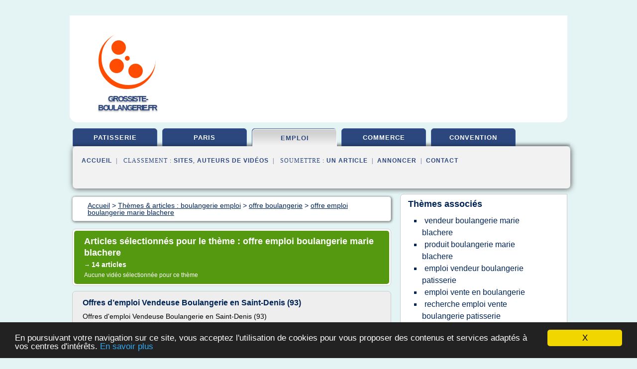

--- FILE ---
content_type: text/html; charset=UTF-8
request_url: https://www.grossiste-boulangerie.fr/gr/c,k/bloglist/offre+emploi+boulangerie+marie+blachere,0
body_size: 42884
content:
<html><head><title>offre emploi boulangerie marie blachere :
              Offres d&#x2019;emploi Vendeuse Boulangerie en Saint-Denis (93)
                (article) 
              </title><meta http-equiv="content-type" content="text/html; charset=utf-8"/><meta name="description" content="Sites sur offre emploi boulangerie marie blachere: ; "/><meta name="keywords" content="boulangerie emploi, offre emploi boulangerie marie blachere, vid&#xE9;os, article, videos, articles, video, vid&#xE9;o"/><meta content="General" name="rating"/><link href="/taggup/css/style,v2.css" rel="stylesheet" type="text/css"/><link href="/taggup/css/fluid_grid.css" rel="stylesheet" type="text/css"/><link href="/taggup/css/glow-tabs/tabs.css" rel="stylesheet" type="text/css"/><script type="text/javascript" src="/taggup//js/taggup.js"><!--NOT EMPTY--></script><script src="/taggup/domains/common/jquery/js/jquery-1.7.1.min.js"><!--NOT EMPTY--></script><script src="/taggup/domains/common/jquery/js/jquery-ui-1.8.17.custom.min.js"><!--NOT EMPTY--></script><link href="/taggup/domains/common/jquery/css/ui-lightness/jquery-ui-1.8.17.custom.css" media="all" type="text/css" rel="stylesheet"/><script type="text/javascript" src="/taggup/domains/common/windows_js_1.3/javascripts/prototype.js"><!--NOT EMPTY--></script><script type="text/javascript" src="/taggup/domains/common/windows_js_1.3/javascripts/window.js"><!--NOT EMPTY--></script><script type="text/javascript" src="/taggup/domains/common/windows_js_1.3/javascripts/effects.js"><!--NOT EMPTY--></script><script type="text/javascript" src="/taggup/domains/common/windows_js_1.3/javascripts/window_ext.js"><!--NOT EMPTY--></script><link href="/taggup/domains/common/windows_js_1.3/themes/default.css" rel="stylesheet" type="text/css"/><script type="text/javascript">var switchTo5x=true;</script>
<script type="text/javascript" src="https://w.sharethis.com/button/buttons.js"></script>
<script type="text/javascript" src="https://s.sharethis.com/loader.js"></script>

<script type="text/javascript">

   jQuery.noConflict();

   jQuery(document).ready(function(){
     jQuery("a.ext").click(function(){ 
        var url = this.href;

        jQuery.ajax({
        async: false,
        type: "GET",
        url: "/logger", 
        data: {
                sid: Math.random(), 
                clicked: url,
		source: window.location.href
        },
        contentType: "application/x-www-form-urlencoded; charset=UTF-8",
        cache: false
        });
        return true; 
    });
  });

  </script><meta name="viewport" content="width=device-width, initial-scale=1"/><script async="" src="//pagead2.googlesyndication.com/pagead/js/adsbygoogle.js"></script><script>
	  (adsbygoogle = window.adsbygoogle || []).push({
	    google_ad_client: "ca-pub-0960210551554417",
	    enable_page_level_ads: true
	  });
	</script></head><body id="top"><script type="text/javascript">
  window.google_analytics_uacct = "UA-1031560-1"
</script>
<center><div id="fixed_header"><div id="fixed_header_logo"><a href="/"><img border="0" src="/logo.png"/></a></div><div id="fixed_header_menu" style="padding-right: 30px"><a onclick="Element.show('navigation_menu'); Element.hide('show_menu');Element.show('hide_menu');" id="show_menu" style="cursor: pointer">Menu</a><a onclick="Element.hide('navigation_menu'); Element.hide('hide_menu');Element.show('show_menu');" id="hide_menu" style="cursor: pointer">Fermer Menu</a></div></div><script type="text/javascript">
    Element.hide('hide_menu');
  </script><div id="fixed_header_mobile"><div id="fixed_header_logo"><a href="/"><img border="0" src="/logo.png"/></a></div><div id="fixed_header_menu" style="padding-right: 30px"><a onclick="Element.show('navigation_menu'); Element.hide('show_mobile_menu');Element.show('hide_mobile_menu');" id="show_mobile_menu" style="cursor: pointer">Menu</a><a onclick="Element.hide('navigation_menu'); Element.hide('hide_mobile_menu');Element.show('show_mobile_menu');" id="hide_mobile_menu" style="cursor: pointer">Fermer Menu</a></div></div><script type="text/javascript">
    Element.hide('hide_mobile_menu');
  </script><script type="text/javascript"><!--
     if(jQuery(window).outerWidth() > 768){
       jQuery("#fixed_header").hide();
     }

     jQuery(window).resize(function () {
        jQuery("#navigation_menu").hide();
        jQuery("#hide_mobile_menu").hide();
        jQuery("#show_mobile_menu").show();
        jQuery("#hide_menu").hide();
        jQuery("#show_menu").show();
        if (jQuery(this).scrollTop() > 80) {
           jQuery("#fixed_header").show();
        } else {
           jQuery("#fixed_header").hide();
        }
     });


     jQuery(window).scroll(function () { 
	jQuery("#navigation_menu").hide();
	jQuery("#hide_mobile_menu").hide();
	jQuery("#show_mobile_menu").show();
	jQuery("#hide_menu").hide();
	jQuery("#show_menu").show();

	if (jQuery(this).scrollTop() > 80) {
           jQuery("#fixed_header").show();
	} else {
	   jQuery("#fixed_header").hide();
	}
     });

      --></script><div id="container"><!--header-top--><div class="logo_container"><table cellspacing="0" cellpadding="10" border="0"><tr><td align="center">      <a href="/">
        <img border="0" src="/logo.png"/>
      </a>
      <div class="logo"><a>grossiste-boulangerie.fr</a></div>

</td><td><div class="header_banner_ad"><script async src="//pagead2.googlesyndication.com/pagead/js/adsbygoogle.js"></script>
<!-- responsive-text-display -->
<ins class="adsbygoogle"
     style="display:block"
     data-ad-client="ca-pub-0960210551554417"
     data-ad-slot="9996705600"
     data-ad-format="auto"
     data-full-width-responsive="true"></ins>
<script>
(adsbygoogle = window.adsbygoogle || []).push({});
</script>

</div></td></tr></table></div><div id="navigation_menu"><ul><li><a href="/index.html">Accueil</a></li><li><a href="/index.html"> Boulangerie Patisserie</a></li><li><a href="/gr/2/boulangerie+paris.html"> Boulangerie Paris</a></li><li><a href="/gr/3/boulangerie+emploi.html" id="current" class="selected"> Boulangerie Emploi</a></li><li><a href="/gr/4/commerce+boulangerie.html"> Commerce Boulangerie</a></li><li><a href="/gr/5/convention+de+la+boulangerie.html"> Convention De La Boulangerie</a></li><li><a href="/gr/top/blogs/0">Classement de Sites</a></li><li><a href="/gr/top/producers/0">Classement Auteurs de Vid&#xE9;os</a></li><li><a rel="nofollow" href="/submit.php">
        Soumettre 
      un article</a></li><li><a rel="nofollow" href="/advertise.php">Annoncer</a></li><li><a rel="nofollow" href="/contact.php">Contact</a></li></ul></div><script type="text/javascript">
             Element.hide('navigation_menu');
           </script><div id="header"><ul id="navigation"><li><a href="/index.html">patisserie</a></li><li><a href="/gr/2/boulangerie+paris.html">paris</a></li><li id="current" class="selected"><a href="/gr/3/boulangerie+emploi.html">emploi</a></li><li><a href="/gr/4/commerce+boulangerie.html">commerce</a></li><li><a href="/gr/5/convention+de+la+boulangerie.html">convention</a></li><li class="shadow"/></ul><div id="subnavigation"><span>&#xA0;&#xA0;</span><a href="/index.html">Accueil</a><span>&#xA0;&#xA0;|&#xA0;&#xA0; 
        Classement :
      </span><a href="/gr/top/blogs/0">Sites</a><span>, </span><a href="/gr/top/producers/0">Auteurs de Vid&#xE9;os</a><span>&#xA0;&#xA0;|&#xA0;&#xA0; 
        Soumettre :
      </span><a rel="nofollow" href="/submit.php">un article</a><span>&#xA0;&#xA0;|&#xA0;&#xA0;</span><a rel="nofollow" href="/advertise.php">Annoncer</a><span>&#xA0;&#xA0;|&#xA0;&#xA0;</span><a rel="nofollow" href="/contact.php">Contact</a><div id="header_ad"><script type="text/javascript"><!--
        google_ad_client = "pub-0960210551554417";
        /* 728x15, created 3/31/11 */
        google_ad_slot = "0839699374";
        google_ad_width = 728;
        google_ad_height = 15;
        //-->
        </script>
        <script type="text/javascript"
        src="https://pagead2.googlesyndication.com/pagead/show_ads.js">
          <!--NOT EMPTY-->
        </script>
</div></div></div><div id="content"><div id="path"><ol vocab="http://schema.org/" typeof="BreadcrumbList" id="path_BreadcrumbList"><li property="itemListElement" typeof="ListItem"><a property="item" typeof="WebPage" href="/index.html"><span property="name">Accueil</span></a><meta property="position" content="1"/></li><li><span> &gt; </span></li><li property="itemListElement" typeof="ListItem"><a class="selected" property="item" typeof="WebPage" href="/gr/3/boulangerie+emploi.html"><span property="name">Th&#xE8;mes &amp; articles :
                            boulangerie emploi</span></a><meta property="position" content="2"/></li><li><span> &gt; </span></li><li property="itemListElement" typeof="ListItem"><a href="/gr/c,k/bloglist/offre+boulangerie,0" typeof="WebPage" property="item"><span property="name">offre boulangerie</span></a><meta property="position" content="3"/></li><li><span> &gt; </span></li><li property="itemListElement" typeof="ListItem"><a href="/gr/c,k/bloglist/offre+emploi+boulangerie+marie+blachere,0" typeof="WebPage" property="item"><span property="name">offre emploi boulangerie marie blachere</span></a><meta property="position" content="4"/></li></ol></div><div id="main_content"><div class="pagination"><div class="pagination_inner"><p class="hilite">
        Articles s&#xE9;lectionn&#xE9;s pour le th&#xE8;me : 
      offre emploi boulangerie marie blachere</p><p> 
		      &#x2192; <span class="bold">14
        articles 
      </span></p><p>
        Aucune vid&#xE9;o s&#xE9;lectionn&#xE9;e pour ce th&#xE8;me
      </p></div></div><div id="itemList"><div class="evenItem"><h1>Offres d&#x2019;emploi Vendeuse Boulangerie en Saint-Denis (93)</h1><p>Offres d'emploi Vendeuse Boulangerie en Saint-Denis (93)</p><p>Poste recherch&#xE9;</p><p>Postes pour Saint-Denis, La R&#xE9;union,</p><p>46</p><p>Intitul&#xE9;s de poste apparent&#xE9;s pour  Vendeuse Boulangerie</p><p>5</p><p>MAISON ERIC KAYSER - vers Saint-Denis, A8(Paris 7e (75))</p><p>MAISON ERIC KAYSER</p><p>La Maison Kayser, renomm&#xE9;e depuis 1996 pour la qualit&#xE9; de ses produits, pains et p&#xE2;tisseries fines, regroupent aujourd'hui plus de 23 boutiques...<read_more/></p><p><a target="_blank" href="/gr/blog/emploi.livecareer.fr/0#http://emploi.livecareer.fr/la-reunion/saint-denis/vendeuse-boulangerie" class="ext" rel="nofollow">
        Lire la suite
      <img class="icon" border="0" src="/taggup/domains/common/ext_arrow.png"/></a></p><p><br/><span class="property">
        Site :
      </span><a href="/gr/blog/emploi.livecareer.fr/0">http://emploi.livecareer.fr</a></p><p><span class="property">
        Th&#xE8;mes li&#xE9;s 
      : </span><a href="/gr/c,k/bloglist/offre+d+emploi+vendeuse+en+boulangerie+patisserie+paris,0" style="font-size: &#10;      12px&#10;    ;">offre d'emploi vendeuse en boulangerie patisserie paris</a> /
         <a href="/gr/c,k/bloglist/offre+d+emploi+vendeuse+en+boulangerie+patisserie,0" style="font-size: &#10;      14px&#10;    ;">offre d'emploi vendeuse en boulangerie patisserie</a> /
         <a href="/gr/c,k/bloglist/offre+d+emploi+vendeuse+en+boulangerie+94,0" style="font-size: &#10;      11px&#10;    ;">offre d'emploi vendeuse en boulangerie 94</a> /
         <a href="/gr/c,k/bloglist/offre+d+emploi+vendeuse+en+boulangerie+a+paris,0" style="font-size: &#10;      12px&#10;    ;">offre d'emploi vendeuse en boulangerie a paris</a> /
         <a href="/gr/c,k/bloglist/offre+d+emploi+en+boulangerie+vendeuse,0" style="font-size: &#10;      14px&#10;    ;">offre d'emploi en boulangerie vendeuse</a></p><div class="tag_ad">

<style type="text/css">
@media (min-width: 769px) {
div.tag_ad_1_desktop {  }
div.tag_ad_1_mobile { display: none }
}

@media (max-width: 768px) {
div.tag_ad_1_mobile {  }
div.tag_ad_1_desktop { display: none }
}

</style>

<div class="tag_ad_1_desktop">

<script type="text/javascript"><!--
        google_ad_client = "pub-0960210551554417";
        /* 468x15, created 3/31/11 */
        google_ad_slot = "8030561878";
        google_ad_width = 468;
        google_ad_height = 15;
        //-->
        </script>
        <script type="text/javascript"
        src="https://pagead2.googlesyndication.com/pagead/show_ads.js">
          <!--NOT EMPTY-->
        </script>

</div>


<div class="tag_ad_1_mobile">

<script async src="//pagead2.googlesyndication.com/pagead/js/adsbygoogle.js"></script>
<!-- responsive-text-display -->
<ins class="adsbygoogle"
     style="display:block"
     data-ad-client="ca-pub-0960210551554417"
     data-ad-slot="9996705600"
     data-ad-format="auto"></ins>
<script>
(adsbygoogle = window.adsbygoogle || []).push({});
</script>

</div>
</div></div><div class="oddItem"><h2>Emploi Boulangerie De Marie Blachere - Travail | Indeed.fr</h2><p>&#xA0;</p><p>m&#xE9;tier, mots-cl&#xE9;s ou entreprise</p><p>Astuce : indiquez une ville ou un code postal dans la barre "o&#xF9;" afin d'afficher des r&#xE9;sultats localis&#xE9;s.</p><p>Emploi Boulangerie De Marie Blachere</p><p>Filter results by:</p><p>Emplois 1 &#xE0; 10 sur 167</p><p>Publiez votre CV - Postulez &#xE0; plus de 60 000 emplois depuis n'importe quel appareil</p><p>Exp&#xE9;rience r&#xE9;ussie exig&#xE9;e d'un minimum de 2 ans &#xE0; un poste similaire dans le domaine...<read_more/></p><p><a target="_blank" href="/gr/blog/www.indeed.fr/0#http://www.indeed.fr/Emplois-Boulangerie-De-Marie-Blachere" class="ext" rel="nofollow">
        Lire la suite
      <img class="icon" border="0" src="/taggup/domains/common/ext_arrow.png"/></a></p><p><br/><span class="property">
        Site :
      </span><a href="/gr/blog/www.indeed.fr/0">indeed.fr</a></p><p><span class="property">
        Th&#xE8;mes li&#xE9;s 
      : </span><a href="/gr/c,k/bloglist/offre+emploi+boulangerie+marie+blachere,0" class="selected" style="font-size: &#10;      12px&#10;    ;">offre emploi boulangerie marie blachere</a> /
         <a href="/gr/c,k/bloglist/emplois+boulangerie+marie+blachere,0" style="font-size: &#10;      11px&#10;    ;">emplois boulangerie marie blachere</a> /
         <a href="/gr/c,k/bloglist/vendeur+boulangerie+marie+blachere,0" style="font-size: &#10;      12px&#10;    ;">vendeur boulangerie marie blachere</a> /
         <a href="/gr/c,k/bloglist/vente+d+une+boulangerie,0" style="font-size: &#10;      18px&#10;    ;">vente d une boulangerie</a> /
         <a href="/gr/c,k/bloglist/vendeur+boulangerie+offre+d+emploi,0" style="font-size: &#10;      14px&#10;    ;">vendeur boulangerie offre d'emploi</a></p><div class="tag_ad">

<style type="text/css">
@media (min-width: 769px) {
div.tag_ad_2_desktop {  }
div.tag_ad_2_mobile { display: none }
}

@media (max-width: 768px) {
div.tag_ad_2_mobile {  }
div.tag_ad_2_desktop { display: none }
}

</style>

<div class="tag_ad_2_desktop">

<script type="text/javascript"><!--
        google_ad_client = "pub-0960210551554417";
        /* 468x15, created 3/31/11 */
        google_ad_slot = "8030561878";
        google_ad_width = 468;
        google_ad_height = 15;
        //-->
        </script>
        <script type="text/javascript"
        src="https://pagead2.googlesyndication.com/pagead/show_ads.js">
          <!--NOT EMPTY-->
        </script>

</div>


<div class="tag_ad_2_mobile">

<script async src="//pagead2.googlesyndication.com/pagead/js/adsbygoogle.js"></script>
<!-- responsive-text-display -->
<ins class="adsbygoogle"
     style="display:block"
     data-ad-client="ca-pub-0960210551554417"
     data-ad-slot="9996705600"
     data-ad-format="auto"></ins>
<script>
(adsbygoogle = window.adsbygoogle || []).push({});
</script>

</div>
</div></div><div class="evenItem"><h2>Emploi Boulangerie Marie Blachere - Travail | Indeed.fr</h2><p>&#xA0;</p><p>m&#xE9;tier, mots-cl&#xE9;s ou entreprise</p><p>Astuce : indiquez une ville ou un code postal dans la barre "o&#xF9;" afin d'afficher des r&#xE9;sultats localis&#xE9;s.</p><p>Emploi Boulangerie Marie Blachere</p><p>Emplois 1 &#xE0; 10 sur 167</p><p>Publiez votre CV - Postulez &#xE0; plus de 60 000 emplois depuis n'importe quel appareil</p><p>Vous avez l'esprit commer&#xE7;ant, le sens des responsabilit&#xE9;s et du service client, vous b&#xE9;n&#xE9;ficiez d'une...<read_more/></p><p><a target="_blank" href="/gr/blog/www.indeed.fr/0#http://www.indeed.fr/Emplois-Boulangerie-Marie-Blachere" class="ext" rel="nofollow">
        Lire la suite
      <img class="icon" border="0" src="/taggup/domains/common/ext_arrow.png"/></a></p><p><br/><span class="property">
        Site :
      </span><a href="/gr/blog/www.indeed.fr/0">indeed.fr</a></p><p><span class="property">
        Th&#xE8;mes li&#xE9;s 
      : </span><a href="/gr/c,k/bloglist/offre+emploi+boulangerie+marie+blachere,0" class="selected" style="font-size: &#10;      12px&#10;    ;">offre emploi boulangerie marie blachere</a> /
         <a href="/gr/c,k/bloglist/emplois+boulangerie+marie+blachere,0" style="font-size: &#10;      11px&#10;    ;">emplois boulangerie marie blachere</a> /
         <a href="/gr/c,k/bloglist/vendeur+boulangerie+marie+blachere,0" style="font-size: &#10;      12px&#10;    ;">vendeur boulangerie marie blachere</a> /
         <a href="/gr/c,k/bloglist/vente+d+une+boulangerie,0" style="font-size: &#10;      18px&#10;    ;">vente d une boulangerie</a> /
         <a href="/gr/c,k/bloglist/recherche+emploi+vente+boulangerie,0" style="font-size: &#10;      14px&#10;    ;">recherche emploi vente boulangerie</a></p><div class="tag_ad">
<script async src="//pagead2.googlesyndication.com/pagead/js/adsbygoogle.js"></script>
<!-- responsive-text-display -->
<ins class="adsbygoogle"
     style="display:block"
     data-ad-client="ca-pub-0960210551554417"
     data-ad-slot="9996705600"
     data-ad-format="auto"></ins>
<script>
(adsbygoogle = window.adsbygoogle || []).push({});
</script>

</div></div><div class="oddItem"><h2>Offres d'emploi Apprentissage Boulangerie - France ...</h2><p>La Boulangerie de Marie - La Garde, Var</p><p>Marie Blach&#xE8;re est une enseigne de boulangerie traditionnelle avec une fabrication sur place tout au long de la journ&#xE9;e. Le concept cr&#xE9;&#xE9;... ET SPECIFICITE DE L'EMPLOI :   Le lieu de travail est le laboratoire d'un point de vente Boulangerie de Marie Blach&#xE8;re.   Amplitude horaire : 3h - 20h...</p><p>La Boulangerie de Marie - Le Grand-Quevilly,...<read_more/></p><p><a target="_blank" href="/gr/blog/www.optioncarriere.com/0#https://www.optioncarriere.com/emploi-apprentissage-boulangerie.html" class="ext" rel="nofollow">
        Lire la suite
      <img class="icon" border="0" src="/taggup/domains/common/ext_arrow.png"/></a></p><p><br/><span class="property">
        Site :
      </span><a href="/gr/blog/www.optioncarriere.com/0">optioncarriere.com</a></p><p><span class="property">
        Th&#xE8;mes li&#xE9;s 
      : </span><a href="/gr/c,k/bloglist/offre+emploi+boulangerie+marie+blachere,0" class="selected" style="font-size: &#10;      12px&#10;    ;">offre emploi boulangerie marie blachere</a> /
         <a href="/gr/c,k/bloglist/vente+d+une+boulangerie,0" style="font-size: &#10;      18px&#10;    ;">vente d une boulangerie</a> /
         <a href="/gr/c,k/bloglist/offres+d+emploi+en+boulangerie,0" style="font-size: &#10;      16px&#10;    ;">offres d'emploi en boulangerie</a> /
         <a href="/gr/c,k/bloglist/boulangerie+offre+d+emploi,0" style="font-size: &#10;      16px&#10;    ;">boulangerie offre d emploi</a> /
         <a href="/gr/c,k/bloglist/offre+apprentissage+vente+boulangerie,0" style="font-size: &#10;      12px&#10;    ;">offre apprentissage vente boulangerie</a></p></div><div class="evenItem"><h2>Offres d'emploi Vendeuse en Boulangerie - Nord ...</h2><p>Campus Pro - Bousbecque, Nord</p><p>Une enseigne de la distribution &#xE0; Bousbecque recherche un Vendeur H/F pour le rayon boulangerie pour effectuer la r&#xE9;ception, la mise...</p><p>Campus Pro - Lezennes, Nord</p><p>,   Une enseigne bas&#xE9;e &#xE0; Lezennes recherche un Vendeur en Boulangerie H/F.   Les missions sont :  - De tenir et g&#xE9;rer la caisse.  - Effectuer de la mise...</p><p>Campus Pro - Wasquehal, Nord</p><p>bas&#xE9;e &#xE0;...<read_more/></p><p><a target="_blank" href="/gr/blog/www.optioncarriere.com/0#https://www.optioncarriere.com/emploi-vendeuse-en-boulangerie/nord-77312.html" class="ext" rel="nofollow">
        Lire la suite
      <img class="icon" border="0" src="/taggup/domains/common/ext_arrow.png"/></a></p><p><br/><span class="property">
        Site :
      </span><a href="/gr/blog/www.optioncarriere.com/0">optioncarriere.com</a></p><p><span class="property">
        Th&#xE8;mes li&#xE9;s 
      : </span><a href="/gr/c,k/bloglist/boulangerie+louise+offre+d+emploi,0" style="font-size: &#10;      12px&#10;    ;">boulangerie louise offre d'emploi</a> /
         <a href="/gr/c,k/bloglist/offre+d+emploi+vendeuse+en+boulangerie+dans+le+nord,0" style="font-size: &#10;      11px&#10;    ;">offre d'emploi vendeuse en boulangerie dans le nord</a> /
         <a href="/gr/c,k/bloglist/offre+d+emploi+en+boulangerie+dans+le+nord,0" style="font-size: &#10;      12px&#10;    ;">offre d'emploi en boulangerie dans le nord</a> /
         <a href="/gr/c,k/bloglist/offre+d+emploi+vendeuse+en+boulangerie+lille,0" style="font-size: &#10;      11px&#10;    ;">offre d'emploi vendeuse en boulangerie lille</a> /
         <a href="/gr/c,k/bloglist/offre+d+emploi+en+boulangerie+vendeuse,0" style="font-size: &#10;      14px&#10;    ;">offre d'emploi en boulangerie vendeuse</a></p></div><div class="oddItem"><h2>Offres d'emploi Vendeuse en Boulangerie - Nord-Pas-de ...</h2><p>Campus Pro - Bousbecque, Nord</p><p>Une enseigne de la distribution &#xE0; Bousbecque recherche un Vendeur H/F pour le rayon boulangerie pour effectuer la r&#xE9;ception, la mise...</p><p>Campus Pro - Lezennes, Nord</p><p>,   Une enseigne bas&#xE9;e &#xE0; Lezennes recherche un Vendeur en Boulangerie H/F.   Les missions sont :  - De tenir et g&#xE9;rer la caisse.  - Effectuer de la mise...</p><p>Campus Pro - Wasquehal, Nord</p><p>bas&#xE9;e &#xE0;...<read_more/></p><p><a target="_blank" href="/gr/blog/www.optioncarriere.com/0#https://www.optioncarriere.com/emploi-vendeuse-en-boulangerie/nord-pas-de-calais-24115.html" class="ext" rel="nofollow">
        Lire la suite
      <img class="icon" border="0" src="/taggup/domains/common/ext_arrow.png"/></a></p><p><br/><span class="property">
        Site :
      </span><a href="/gr/blog/www.optioncarriere.com/0">optioncarriere.com</a></p><p><span class="property">
        Th&#xE8;mes li&#xE9;s 
      : </span><a href="/gr/c,k/bloglist/offre+d+emploi+vendeuse+en+boulangerie+nord+pas+de+calais,0" style="font-size: &#10;      11px&#10;    ;">offre d'emploi vendeuse en boulangerie nord pas de calais</a> /
         <a href="/gr/c,k/bloglist/boulangerie+louise+offre+d+emploi,0" style="font-size: &#10;      12px&#10;    ;">boulangerie louise offre d'emploi</a> /
         <a href="/gr/c,k/bloglist/offre+d+emploi+vendeuse+en+boulangerie+dans+le+nord,0" style="font-size: &#10;      11px&#10;    ;">offre d'emploi vendeuse en boulangerie dans le nord</a> /
         <a href="/gr/c,k/bloglist/offre+emploi+vendeuse+boulangerie+nord+pas+de+calais,0" style="font-size: &#10;      11px&#10;    ;">offre emploi vendeuse boulangerie nord pas de calais</a> /
         <a href="/gr/c,k/bloglist/offre+d+emploi+en+boulangerie+dans+le+nord,0" style="font-size: &#10;      12px&#10;    ;">offre d'emploi en boulangerie dans le nord</a></p></div><div class="evenItem"><h2>Emploi Vendeuse En Boulangerie en &#xC9;pinay-sur-Seine ...</h2><p>Offres d'emploi Vendeuse En Boulangerie en &#xFFFD;?pinay-sur-Seine (93)</p><p>Poste recherch&#xE9;</p><p>Postes pour &#xFFFD;?pinay-sur-Seine, &#xFFFD;?le-de-France,</p><p>54</p><p>Intitul&#xE9;s de poste apparent&#xE9;s pour  Vendeuse En Boulangerie</p><p>9</p><p>Marie Blach&#xE8;re - vers &#xFFFD;?pinay-sur-Seine, A8(Groslay (95))</p><p>Marie Blach&#xE8;re</p><p>Le vendeur peut &#xEA;tre amen&#xE9; &#xE0; se d&#xE9;placer temporairement sur un autre magasin pour effectuer un...<read_more/></p><p><a target="_blank" href="/gr/blog/unclassified/0#http://stg-emploi.livecareer.fr/ile-de-france/epinay-sur-seine/vendeuse-en-boulangerie" class="ext" rel="nofollow">
        Lire la suite
      <img class="icon" border="0" src="/taggup/domains/common/ext_arrow.png"/></a></p><p><br/><span class="property">
        Site :
      </span>http://stg-emploi.livecareer.fr</p><p><span class="property">
        Th&#xE8;mes li&#xE9;s 
      : </span><a href="/gr/c,k/bloglist/offre+d+emploi+vendeuse+en+boulangerie+95,0" style="font-size: &#10;      11px&#10;    ;">offre d'emploi vendeuse en boulangerie 95</a> /
         <a href="/gr/c,k/bloglist/offre+d+emploi+vendeuse+en+boulangerie+patisserie+paris,0" style="font-size: &#10;      12px&#10;    ;">offre d'emploi vendeuse en boulangerie patisserie paris</a> /
         <a href="/gr/c,k/bloglist/offre+d+emploi+vendeuse+en+boulangerie+94,0" style="font-size: &#10;      11px&#10;    ;">offre d'emploi vendeuse en boulangerie 94</a> /
         <a href="/gr/c,k/bloglist/offre+d+emploi+vendeuse+en+boulangerie+a+paris,0" style="font-size: &#10;      12px&#10;    ;">offre d'emploi vendeuse en boulangerie a paris</a> /
         <a href="/gr/c,k/bloglist/offre+d+emploi+vendeuse+en+boulangerie+patisserie,0" style="font-size: &#10;      14px&#10;    ;">offre d'emploi vendeuse en boulangerie patisserie</a></p></div><div class="oddItem"><h2>Emploi : Vendeuse boulangerie patisserie Montreuil - 864 ...</h2><p>Vous n'avez pas trouv&#xE9;  un emploi convenable?</p><p>Activez les alertes emploi et vous recevez un message d&#xE8;s que les nouvelles offres d'emploi apparaissent</p><p>Alertes emploi</p><p>Activez les alertes emploi sur Jooble et recevez les derni&#xE8;res offres d'emploi qui correspondent &#xE0; vos crit&#xE8;res de recherche de plus de 14140 sites  de recrutement</p><p>Vous pouvez les d&#xE9;sactiver &#xE0; tout moment</p><p>C'est gratuit!</p><p>Emploi...<read_more/></p><p><a target="_blank" href="/gr/blog/fr.jooble.org/0#https://fr.jooble.org/emploi-vendeuse-boulangerie-patisserie/Montreuil" class="ext" rel="nofollow">
        Lire la suite
      <img class="icon" border="0" src="/taggup/domains/common/ext_arrow.png"/></a></p><p><br/><span class="property">
        Site :
      </span><a href="/gr/blog/fr.jooble.org/0">https://fr.jooble.org</a></p></div><div class="evenItem"><h2>Emploi : Vendeuse boulangerie ... - Emploi en France</h2><p>Vous n'avez pas trouv&#xE9;  un emploi convenable?</p><p>Activez les alertes emploi et vous recevez un message d&#xE8;s que les nouvelles offres d'emploi apparaissent</p><p>Alertes emploi</p><p>Activez les alertes emploi sur Jooble et recevez les derni&#xE8;res offres d'emploi qui correspondent &#xE0; vos crit&#xE8;res de recherche de plus de 14140 sites  de recrutement</p><p>Vous pouvez les d&#xE9;sactiver &#xE0; tout moment</p><p>C'est gratuit!</p><p>Emploi...<read_more/></p><p><a target="_blank" href="/gr/blog/fr.jooble.org/0#https://fr.jooble.org/emploi-vendeuse-boulangerie-patisserie/Saint+Ouen%2C-93400" class="ext" rel="nofollow">
        Lire la suite
      <img class="icon" border="0" src="/taggup/domains/common/ext_arrow.png"/></a></p><p><br/><span class="property">
        Site :
      </span><a href="/gr/blog/fr.jooble.org/0">https://fr.jooble.org</a></p></div><div class="oddItem"><h2>Emploi Vendeur boulangerie Bas-Rhin : 262 offres d&#x2019;emploi ...</h2><p>Postuler sur</p><p>-</p><p>Le vendeur garantit la r&#xE9;alisation des missions et t&#xE2;ches qui lui sont confi&#xE9;es par le 1er Vendeur,l'Adjoint ou le ...</p><p>Schweighouse-sur-Moder | CDI | Boulangerie De Marie Blachere | Vendeur...<read_more/></p><p><a target="_blank" href="/gr/blog/www.jobijoba.com/0#https://www.jobijoba.com/fr/emploi/Vendeur+boulangerie/Bas-rhin" class="ext" rel="nofollow">
        Lire la suite
      <img class="icon" border="0" src="/taggup/domains/common/ext_arrow.png"/></a></p><p><br/><span class="property">
        Site :
      </span><a href="/gr/blog/www.jobijoba.com/0">https://www.jobijoba.com</a></p><p><span class="property">
        Th&#xE8;mes li&#xE9;s 
      : </span><a href="/gr/c,k/bloglist/vendeur+boulangerie+offre+d+emploi,0" style="font-size: &#10;      14px&#10;    ;">vendeur boulangerie offre d'emploi</a> /
         <a href="/gr/c,k/bloglist/offre+d+emploi+boulangerie+bas+rhin,0" style="font-size: &#10;      11px&#10;    ;">offre d'emploi boulangerie bas rhin</a> /
         <a href="/gr/c,k/bloglist/emploi+vendeur+boulangerie+patisserie,0" style="font-size: &#10;      14px&#10;    ;">emploi vendeur boulangerie patisserie</a> /
         <a href="/gr/c,k/bloglist/vendeur+boulangerie+marie+blachere,0" style="font-size: &#10;      12px&#10;    ;">vendeur boulangerie marie blachere</a> /
         <a href="/gr/c,k/bloglist/emploi+de+vendeur+en+boulangerie,0" style="font-size: &#10;      14px&#10;    ;">emploi de vendeur en boulangerie</a></p></div><div class="evenItem"><h2>Offres d'emploi Boulangerie - Basse-Normandie ...</h2><p>Astoria Recrutement - Cherbourg, Manche - Octeville, Manche</p><p>.   PROFIL   H/F, professionnel, excellent PROFESSIONNEL, vous avez une parfaite connaissance du rayon boulangerie/p&#xE2;tisserie et de la r&#xE9;glementation...</p><p>PHILIPPE OLIVIER - Lisieux, Calvados</p><p>Le cabinet de Recrutement Distribution-Conseil est sp&#xE9;cialis&#xE9; en recrutement et sourcing par approche directe, pour toute la distribution...<read_more/></p><p><a target="_blank" href="/gr/blog/www.optioncarriere.com/0#http://www.optioncarriere.com/emploi-boulangerie/basse-normandie-24129.html" class="ext" rel="nofollow">
        Lire la suite
      <img class="icon" border="0" src="/taggup/domains/common/ext_arrow.png"/></a></p><p><br/><span class="property">
        Site :
      </span><a href="/gr/blog/www.optioncarriere.com/0">optioncarriere.com</a></p><p><span class="property">
        Th&#xE8;mes li&#xE9;s 
      : </span><a href="/gr/c,k/bloglist/boulangerie+louise+offre+d+emploi,0" style="font-size: &#10;      12px&#10;    ;">boulangerie louise offre d'emploi</a> /
         <a href="/gr/c,k/bloglist/produit+boulangerie+louise,0" style="font-size: &#10;      12px&#10;    ;">produit boulangerie louise</a> /
         <a href="/gr/c,k/bloglist/offre+emploi+boulangerie+louise,0" style="font-size: &#10;      12px&#10;    ;">offre emploi boulangerie louise</a> /
         <a href="/gr/c,k/bloglist/emploi+boulangerie+louise,0" style="font-size: &#10;      12px&#10;    ;">emploi boulangerie louise</a> /
         <a href="/gr/c,k/bloglist/vente+d+une+boulangerie,0" style="font-size: &#10;      18px&#10;    ;">vente d une boulangerie</a></p></div><div class="oddItem"><h2>Emploi : Apprentissage patisserie Nord (59) - 426 offres d ...</h2><p>Vous n'avez pas trouv&#xE9;  un emploi convenable?</p><p>Activez les alertes emploi et vous recevez un message d&#xE8;s que les nouvelles offres d'emploi apparaissent</p><p>Alertes emploi</p><p>Activez les alertes emploi sur Jooble et recevez les derni&#xE8;res offres d'emploi qui correspondent &#xE0; vos crit&#xE8;res de recherche de plus de 14140 sites  de recrutement</p><p>Vous pouvez les d&#xE9;sactiver &#xE0; tout moment</p><p>C'est gratuit!</p><p>Emploi...<read_more/></p><p><a target="_blank" href="/gr/blog/fr.jooble.org/0#https://fr.jooble.org/emploi-apprentissage-patisserie/Nord-(59)" class="ext" rel="nofollow">
        Lire la suite
      <img class="icon" border="0" src="/taggup/domains/common/ext_arrow.png"/></a></p><p><br/><span class="property">
        Site :
      </span><a href="/gr/blog/fr.jooble.org/0">https://fr.jooble.org</a></p></div><div class="evenItem"><h2>Achat Boulangerie En Liquidation Judiciaire : Page 1/1 ...</h2><p>Achat Boulangerie En Liquidation Judiciaire</p><p>Page 1/1</p><p>Liens Sponsoris&#xE9;s</p><p>1 Annonces Fonds De Commerce En Liquidation Judiciaire ...</p><p>Opportunit&#xE9; reprendre un commerce en liquidation judiciaire. Rachat de societe en liquidation. annonces fonds de commerce en liquidation judiciaire bar tabac ...</p><p>http://www.annonces-liquidations.fr/</p><p>2 Vente Liquidation Judiciaire, Reprise Entreprise Et ...</p><p>Vente...<read_more/></p><p><a target="_blank" href="/gr/blog/all-searches.com/0#http://all-searches.com/recherche/Achat::Boulangerie::En::Liquidation::Judiciaire/web/1" class="ext" rel="nofollow">
        Lire la suite
      <img class="icon" border="0" src="/taggup/domains/common/ext_arrow.png"/></a></p><p><br/><span class="property">
        Site :
      </span><a href="/gr/blog/all-searches.com/0">http://all-searches.com</a></p><p><span class="property">
        Th&#xE8;mes li&#xE9;s 
      : </span><a href="/gr/c,k/bloglist/vente+boulangerie+en+liquidation+judiciaire,0" style="font-size: &#10;      11px&#10;    ;">vente boulangerie en liquidation judiciaire</a> /
         <a href="/gr/c,k/bloglist/achat+de+boulangerie+en+liquidation+judiciaire,0" style="font-size: &#10;      11px&#10;    ;">achat de boulangerie en liquidation judiciaire</a> /
         <a href="/gr/c,k/bloglist/liquidation+judiciaire+materiel+boulangerie,0" style="font-size: &#10;      11px&#10;    ;">liquidation judiciaire materiel boulangerie</a> /
         <a href="/gr/c,k/bloglist/boulangerie+en+liquidation+judiciaire,0" style="font-size: &#10;      12px&#10;    ;">boulangerie en liquidation judiciaire</a> /
         <a href="/gr/c,k/bloglist/recherche+boulangerie+en+liquidation+judiciaire,0" style="font-size: &#10;      11px&#10;    ;">recherche boulangerie en liquidation judiciaire</a></p></div><div class="oddItem"><h2>Offres d'emploi CAP Boulanger - Nord-Pas-de-Calais ...</h2><p>Campus Pro - Lezennes, Nord 1.467 EUR/mois</p><p>Vous souhaitez vous former au m&#xE9;tier de Boulanger en pr&#xE9;parant le CAP en alternance.  Notre centre de formation se situe &#xE0; Lille-Hellemmes...</p><p>Campus Pro - Wasquehal, Nord</p><p>Vous souhaitez vous former au m&#xE9;tier de Boulanger en pr&#xE9;parant le CAP en alternance.  Notre centre de formation se situe &#xE0; Lille-Hellemmes...</p><p>Campus Pro - Halluin, Nord</p><p>Vous...<read_more/></p><p><a target="_blank" href="/gr/blog/www.optioncarriere.com/0#https://www.optioncarriere.com/emploi-cap-boulanger/nord-pas-de-calais-24115.html" class="ext" rel="nofollow">
        Lire la suite
      <img class="icon" border="0" src="/taggup/domains/common/ext_arrow.png"/></a></p><p><br/><span class="property">
        Site :
      </span><a href="/gr/blog/www.optioncarriere.com/0">optioncarriere.com</a></p><p><span class="property">
        Th&#xE8;mes li&#xE9;s 
      : </span><a href="/gr/c,k/bloglist/cap+boulangerie+patisserie+nord+pas+de+calais,0" style="font-size: &#10;      11px&#10;    ;">cap boulangerie patisserie nord pas de calais</a> /
         <a href="/gr/c,k/bloglist/formation+cap+bep+boulangerie,0" style="font-size: &#10;      12px&#10;    ;">formation cap bep boulangerie</a> /
         <a href="/gr/c,k/bloglist/formation+cap+boulangerie+lille,0" style="font-size: &#10;      11px&#10;    ;">formation cap boulangerie lille</a> /
         <a href="/gr/c,k/bloglist/formation+boulangerie+patisserie+nord+pas+de+calais,0" style="font-size: &#10;      12px&#10;    ;">formation boulangerie patisserie nord pas de calais</a> /
         <a href="/gr/c,k/bloglist/offre+d+emploi+en+boulangerie+dans+le+nord,0" style="font-size: &#10;      12px&#10;    ;">offre d'emploi en boulangerie dans le nord</a></p></div></div><div class="pagination"><div class="pagination_inner"><p>14
        Ressources 
      </p></div></div></div></div><div id="tags"><div class="large_image_ad">
<!-- mobile :  320 x 100
     https://support.google.com/adsense/answer/6357180
     pc : non affich�
-->

<style type="text/css">
@media (min-width: 769px) {
div.large_image_ad_mobile { display: none }
}

@media (max-width: 768px) {
div.large_image_ad_mobile { padding: 10px; }
}

</style>

<div class="large_image_ad_desktop">

<script async src="//pagead2.googlesyndication.com/pagead/js/adsbygoogle.js"></script>
<!-- responsive-text-display -->
<ins class="adsbygoogle"
     style="display:block"
     data-ad-client="ca-pub-0960210551554417"
     data-ad-slot="9996705600"
     data-ad-format="auto"
     data-full-width-responsive="true"></ins>
<script>
(adsbygoogle = window.adsbygoogle || []).push({});
</script>

</div>



<div class="large_image_ad_mobile">

</div>
</div><div id="relatedtopics"><h2>
        Th&#xE8;mes associ&#xE9;s
      </h2><table><tr><td><ul class="keywordlist"><li><a title="vendeur boulangerie marie blachere" href="/gr/c,k/bloglist/vendeur+boulangerie+marie+blachere,0">vendeur boulangerie marie blachere</a></li><li><a title="produit boulangerie marie blachere" href="/gr/c,k/bloglist/produit+boulangerie+marie+blachere,0">produit boulangerie marie blachere</a></li><li><a title="emploi vendeur boulangerie patisserie" href="/gr/c,k/bloglist/emploi+vendeur+boulangerie+patisserie,0">emploi vendeur boulangerie patisserie</a></li><li><a title="emploi vente en boulangerie" href="/gr/c,k/bloglist/emploi+vente+en+boulangerie,0">emploi vente en boulangerie</a></li><li><a title="recherche emploi vente boulangerie patisserie" href="/gr/c,k/bloglist/recherche+emploi+vente+boulangerie+patisserie,0">recherche emploi vente boulangerie patisserie</a></li><li><a title="cap boulangerie patisserie lyon" href="/gr/c,k/bloglist/cap+boulangerie+patisserie+lyon,0">cap boulangerie patisserie lyon</a></li><li><a title="recherche emploi vendeuse boulangerie patisserie" href="/gr/c,k/bloglist/recherche+emploi+vendeuse+boulangerie+patisserie,0">recherche emploi vendeuse boulangerie patisserie</a></li><li><a title="recherche d'emploi vendeuse en boulangerie patisserie" href="/gr/c,k/bloglist/recherche+d+emploi+vendeuse+en+boulangerie+patisserie,0">recherche d'emploi vendeuse en boulangerie patisserie</a></li><li><a title="emploi vendeuse boulangerie patisserie" href="/gr/c,k/bloglist/emploi+vendeuse+boulangerie+patisserie,0">emploi vendeuse boulangerie patisserie</a></li><li><a title="recherche emploi commercial boulangerie patisserie" href="/gr/c,k/bloglist/recherche+emploi+commercial+boulangerie+patisserie,0">recherche emploi commercial boulangerie patisserie</a></li><li><a title="recherche vendeuse en boulangerie" href="/gr/c,k/bloglist/recherche+vendeuse+en+boulangerie,0">recherche vendeuse en boulangerie</a></li><li><a title="recherche emploi boulangerie patisserie" href="/gr/c,k/bloglist/recherche+emploi+boulangerie+patisserie,0">recherche emploi boulangerie patisserie</a></li><li><a title="responsable de magasin boulangerie patisserie" href="/gr/c,k/bloglist/responsable+de+magasin+boulangerie+patisserie,0">responsable de magasin boulangerie patisserie</a></li><li><a title="offres d'emploi commercial en boulangerie patisserie" href="/gr/c,k/bloglist/offres+d+emploi+commercial+en+boulangerie+patisserie,0">offres d'emploi commercial en boulangerie patisserie</a></li><li><a title="boulangerie eric kayser paris 14" href="/gr/c,k/bloglist/boulangerie+eric+kayser+paris+14,0">boulangerie eric kayser paris 14</a></li><li><a title="recherche d'emploi en boulangerie patisserie" href="/gr/c,k/bloglist/recherche+d+emploi+en+boulangerie+patisserie,0">recherche d'emploi en boulangerie patisserie</a></li><li><a title="emploi de vendeur en boulangerie" href="/gr/c,k/bloglist/emploi+de+vendeur+en+boulangerie,0">emploi de vendeur en boulangerie</a></li><li><a title="emploi vente boulangerie lyon" href="/gr/c,k/bloglist/emploi+vente+boulangerie+lyon,0">emploi vente boulangerie lyon</a></li><li><a title="vente d une boulangerie" href="/gr/c,k/bloglist/vente+d+une+boulangerie,0">vente d une boulangerie</a></li><li><a title="emploi vente en boulangerie patisserie" href="/gr/c,k/bloglist/emploi+vente+en+boulangerie+patisserie,0">emploi vente en boulangerie patisserie</a></li></ul></td></tr></table></div></div><div id="footer"><div id="footer_content"><!--footer-top--><a href="/index.html">Accueil</a><span> | </span><a rel="nofollow" href="/taggup/legal/fr/legal.xhtml" target="_blank">Mentions l&#xE9;gales</a><span> | </span><a rel="nofollow" href="/taggup/legal/fr/tos.xhtml" target="_blank">Conditions g&#xE9;n&#xE9;rales d'utilisation</a><span> | </span><a rel="nofollow" href="/taggup/legal/fr/cookies_more.html" target="_blank">Utilisation des cookies</a><span> | </span><a rel="nofollow" href="javascript:window.location= '/about.php?subject='+location.href">Contact &#xE0; propos de cette page</a><br/><a href="/taggup/legal/fr/tos.xhtml" rel="nofollow" target="_blank">Pour ajouter ou supprimer un site, voir l'article 4 des CGUs</a><!--footer-bottom--><br/><br/><br/><br/><br/><br/></div></div></div></center><script src="https://www.google-analytics.com/urchin.js" type="text/javascript">
</script>
<script type="text/javascript">
  _uacct = "UA-1031560-1";
  urchinTracker();
</script>
<script type="text/javascript" src="/share/js/astrack.js">
</script>

<script type="text/javascript">stLight.options({publisher: "58075759-4f0f-4b91-b2c3-98e78500ec08", doNotHash: false, doNotCopy: false, hashAddressBar: false});</script>
<script>
var options={ "publisher": "58075759-4f0f-4b91-b2c3-98e78500ec08", "logo": { "visible": false, "url": "", "img": "//sd.sharethis.com/disc/images/demo_logo.png", "height": 45}, "ad": { "visible": false, "openDelay": "5", "closeDelay": "0"}, "livestream": { "domain": "", "type": "sharethis"}, "ticker": { "visible": false, "domain": "", "title": "", "type": "sharethis"}, "facebook": { "visible": false, "profile": "sharethis"}, "fblike": { "visible": false, "url": ""}, "twitter": { "visible": false, "user": "sharethis"}, "twfollow": { "visible": false}, "custom": [{ "visible": false, "title": "Custom 1", "url": "", "img": "", "popup": false, "popupCustom": { "width": 300, "height": 250}}, { "visible": false, "title": "Custom 2", "url": "", "img": "", "popup": false, "popupCustom": { "width": 300, "height": 250}}, { "visible": false, "title": "Custom 3", "url": "", "img": "", "popup": false, "popupCustom": { "width": 300, "height": 250} }], "chicklets": { "items": ["facebook", "twitter", "linkedin", "pinterest", "email", "sharethis"]} };
var st_bar_widget = new sharethis.widgets.sharebar(options);
</script>

<script type="text/javascript"><!--
    window.cookieconsent_options = {"message":"En poursuivant votre navigation sur ce site, vous acceptez l'utilisation de cookies pour vous proposer des contenus et services adapt&eacute;s &agrave; vos centres d'int&eacute;r&ecirc;ts.","dismiss":"X","learnMore":"En savoir plus","link":"javascript:popupthis('cookies_more.html')","theme":"dark-bottom"};
    //--></script><script type="text/javascript" src="/taggup/domains/common/cookieconsent2_v1.0.9/cookieconsent.min.js"><!--NOT EMPTY--></script></body></html>
